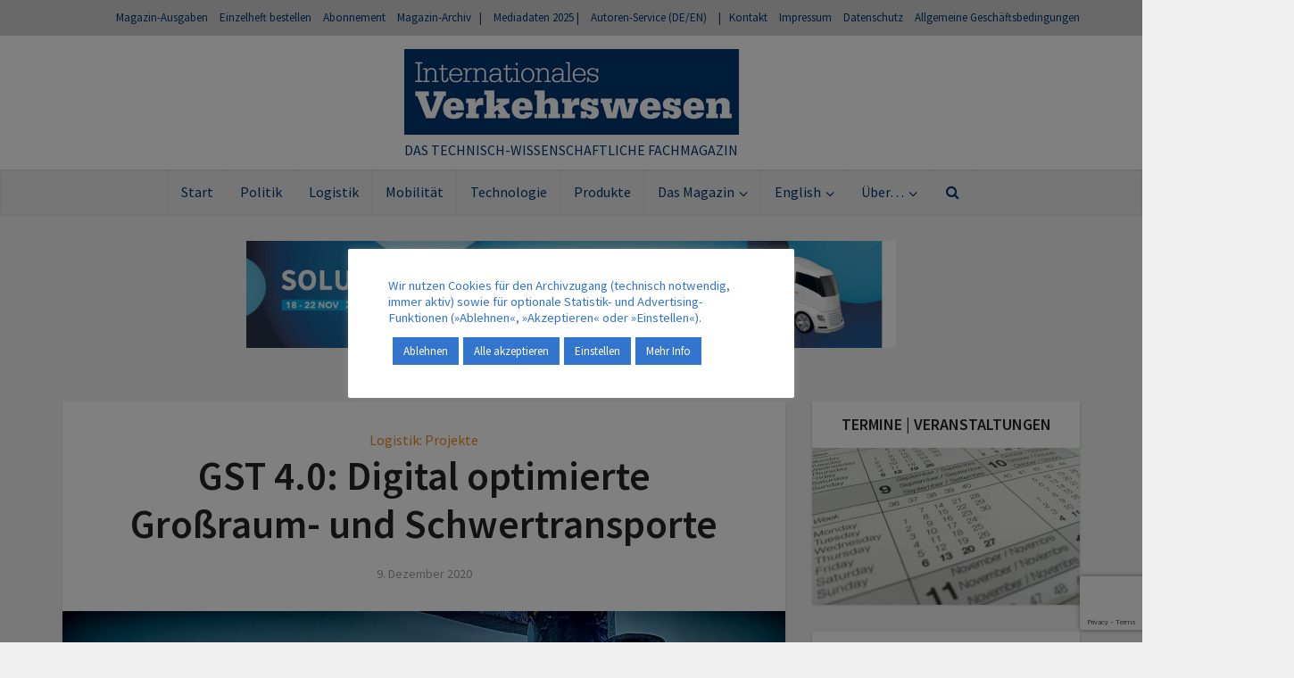

--- FILE ---
content_type: text/html; charset=utf-8
request_url: https://www.google.com/recaptcha/api2/anchor?ar=1&k=6LdFWPMUAAAAAEcoD7x0ogB-kQWu1toACcTbGJod&co=aHR0cHM6Ly93d3cuaW50ZXJuYXRpb25hbGVzLXZlcmtlaHJzd2VzZW4uZGU6NDQz&hl=en&v=N67nZn4AqZkNcbeMu4prBgzg&size=invisible&anchor-ms=20000&execute-ms=30000&cb=e525ke8vmisj
body_size: 48525
content:
<!DOCTYPE HTML><html dir="ltr" lang="en"><head><meta http-equiv="Content-Type" content="text/html; charset=UTF-8">
<meta http-equiv="X-UA-Compatible" content="IE=edge">
<title>reCAPTCHA</title>
<style type="text/css">
/* cyrillic-ext */
@font-face {
  font-family: 'Roboto';
  font-style: normal;
  font-weight: 400;
  font-stretch: 100%;
  src: url(//fonts.gstatic.com/s/roboto/v48/KFO7CnqEu92Fr1ME7kSn66aGLdTylUAMa3GUBHMdazTgWw.woff2) format('woff2');
  unicode-range: U+0460-052F, U+1C80-1C8A, U+20B4, U+2DE0-2DFF, U+A640-A69F, U+FE2E-FE2F;
}
/* cyrillic */
@font-face {
  font-family: 'Roboto';
  font-style: normal;
  font-weight: 400;
  font-stretch: 100%;
  src: url(//fonts.gstatic.com/s/roboto/v48/KFO7CnqEu92Fr1ME7kSn66aGLdTylUAMa3iUBHMdazTgWw.woff2) format('woff2');
  unicode-range: U+0301, U+0400-045F, U+0490-0491, U+04B0-04B1, U+2116;
}
/* greek-ext */
@font-face {
  font-family: 'Roboto';
  font-style: normal;
  font-weight: 400;
  font-stretch: 100%;
  src: url(//fonts.gstatic.com/s/roboto/v48/KFO7CnqEu92Fr1ME7kSn66aGLdTylUAMa3CUBHMdazTgWw.woff2) format('woff2');
  unicode-range: U+1F00-1FFF;
}
/* greek */
@font-face {
  font-family: 'Roboto';
  font-style: normal;
  font-weight: 400;
  font-stretch: 100%;
  src: url(//fonts.gstatic.com/s/roboto/v48/KFO7CnqEu92Fr1ME7kSn66aGLdTylUAMa3-UBHMdazTgWw.woff2) format('woff2');
  unicode-range: U+0370-0377, U+037A-037F, U+0384-038A, U+038C, U+038E-03A1, U+03A3-03FF;
}
/* math */
@font-face {
  font-family: 'Roboto';
  font-style: normal;
  font-weight: 400;
  font-stretch: 100%;
  src: url(//fonts.gstatic.com/s/roboto/v48/KFO7CnqEu92Fr1ME7kSn66aGLdTylUAMawCUBHMdazTgWw.woff2) format('woff2');
  unicode-range: U+0302-0303, U+0305, U+0307-0308, U+0310, U+0312, U+0315, U+031A, U+0326-0327, U+032C, U+032F-0330, U+0332-0333, U+0338, U+033A, U+0346, U+034D, U+0391-03A1, U+03A3-03A9, U+03B1-03C9, U+03D1, U+03D5-03D6, U+03F0-03F1, U+03F4-03F5, U+2016-2017, U+2034-2038, U+203C, U+2040, U+2043, U+2047, U+2050, U+2057, U+205F, U+2070-2071, U+2074-208E, U+2090-209C, U+20D0-20DC, U+20E1, U+20E5-20EF, U+2100-2112, U+2114-2115, U+2117-2121, U+2123-214F, U+2190, U+2192, U+2194-21AE, U+21B0-21E5, U+21F1-21F2, U+21F4-2211, U+2213-2214, U+2216-22FF, U+2308-230B, U+2310, U+2319, U+231C-2321, U+2336-237A, U+237C, U+2395, U+239B-23B7, U+23D0, U+23DC-23E1, U+2474-2475, U+25AF, U+25B3, U+25B7, U+25BD, U+25C1, U+25CA, U+25CC, U+25FB, U+266D-266F, U+27C0-27FF, U+2900-2AFF, U+2B0E-2B11, U+2B30-2B4C, U+2BFE, U+3030, U+FF5B, U+FF5D, U+1D400-1D7FF, U+1EE00-1EEFF;
}
/* symbols */
@font-face {
  font-family: 'Roboto';
  font-style: normal;
  font-weight: 400;
  font-stretch: 100%;
  src: url(//fonts.gstatic.com/s/roboto/v48/KFO7CnqEu92Fr1ME7kSn66aGLdTylUAMaxKUBHMdazTgWw.woff2) format('woff2');
  unicode-range: U+0001-000C, U+000E-001F, U+007F-009F, U+20DD-20E0, U+20E2-20E4, U+2150-218F, U+2190, U+2192, U+2194-2199, U+21AF, U+21E6-21F0, U+21F3, U+2218-2219, U+2299, U+22C4-22C6, U+2300-243F, U+2440-244A, U+2460-24FF, U+25A0-27BF, U+2800-28FF, U+2921-2922, U+2981, U+29BF, U+29EB, U+2B00-2BFF, U+4DC0-4DFF, U+FFF9-FFFB, U+10140-1018E, U+10190-1019C, U+101A0, U+101D0-101FD, U+102E0-102FB, U+10E60-10E7E, U+1D2C0-1D2D3, U+1D2E0-1D37F, U+1F000-1F0FF, U+1F100-1F1AD, U+1F1E6-1F1FF, U+1F30D-1F30F, U+1F315, U+1F31C, U+1F31E, U+1F320-1F32C, U+1F336, U+1F378, U+1F37D, U+1F382, U+1F393-1F39F, U+1F3A7-1F3A8, U+1F3AC-1F3AF, U+1F3C2, U+1F3C4-1F3C6, U+1F3CA-1F3CE, U+1F3D4-1F3E0, U+1F3ED, U+1F3F1-1F3F3, U+1F3F5-1F3F7, U+1F408, U+1F415, U+1F41F, U+1F426, U+1F43F, U+1F441-1F442, U+1F444, U+1F446-1F449, U+1F44C-1F44E, U+1F453, U+1F46A, U+1F47D, U+1F4A3, U+1F4B0, U+1F4B3, U+1F4B9, U+1F4BB, U+1F4BF, U+1F4C8-1F4CB, U+1F4D6, U+1F4DA, U+1F4DF, U+1F4E3-1F4E6, U+1F4EA-1F4ED, U+1F4F7, U+1F4F9-1F4FB, U+1F4FD-1F4FE, U+1F503, U+1F507-1F50B, U+1F50D, U+1F512-1F513, U+1F53E-1F54A, U+1F54F-1F5FA, U+1F610, U+1F650-1F67F, U+1F687, U+1F68D, U+1F691, U+1F694, U+1F698, U+1F6AD, U+1F6B2, U+1F6B9-1F6BA, U+1F6BC, U+1F6C6-1F6CF, U+1F6D3-1F6D7, U+1F6E0-1F6EA, U+1F6F0-1F6F3, U+1F6F7-1F6FC, U+1F700-1F7FF, U+1F800-1F80B, U+1F810-1F847, U+1F850-1F859, U+1F860-1F887, U+1F890-1F8AD, U+1F8B0-1F8BB, U+1F8C0-1F8C1, U+1F900-1F90B, U+1F93B, U+1F946, U+1F984, U+1F996, U+1F9E9, U+1FA00-1FA6F, U+1FA70-1FA7C, U+1FA80-1FA89, U+1FA8F-1FAC6, U+1FACE-1FADC, U+1FADF-1FAE9, U+1FAF0-1FAF8, U+1FB00-1FBFF;
}
/* vietnamese */
@font-face {
  font-family: 'Roboto';
  font-style: normal;
  font-weight: 400;
  font-stretch: 100%;
  src: url(//fonts.gstatic.com/s/roboto/v48/KFO7CnqEu92Fr1ME7kSn66aGLdTylUAMa3OUBHMdazTgWw.woff2) format('woff2');
  unicode-range: U+0102-0103, U+0110-0111, U+0128-0129, U+0168-0169, U+01A0-01A1, U+01AF-01B0, U+0300-0301, U+0303-0304, U+0308-0309, U+0323, U+0329, U+1EA0-1EF9, U+20AB;
}
/* latin-ext */
@font-face {
  font-family: 'Roboto';
  font-style: normal;
  font-weight: 400;
  font-stretch: 100%;
  src: url(//fonts.gstatic.com/s/roboto/v48/KFO7CnqEu92Fr1ME7kSn66aGLdTylUAMa3KUBHMdazTgWw.woff2) format('woff2');
  unicode-range: U+0100-02BA, U+02BD-02C5, U+02C7-02CC, U+02CE-02D7, U+02DD-02FF, U+0304, U+0308, U+0329, U+1D00-1DBF, U+1E00-1E9F, U+1EF2-1EFF, U+2020, U+20A0-20AB, U+20AD-20C0, U+2113, U+2C60-2C7F, U+A720-A7FF;
}
/* latin */
@font-face {
  font-family: 'Roboto';
  font-style: normal;
  font-weight: 400;
  font-stretch: 100%;
  src: url(//fonts.gstatic.com/s/roboto/v48/KFO7CnqEu92Fr1ME7kSn66aGLdTylUAMa3yUBHMdazQ.woff2) format('woff2');
  unicode-range: U+0000-00FF, U+0131, U+0152-0153, U+02BB-02BC, U+02C6, U+02DA, U+02DC, U+0304, U+0308, U+0329, U+2000-206F, U+20AC, U+2122, U+2191, U+2193, U+2212, U+2215, U+FEFF, U+FFFD;
}
/* cyrillic-ext */
@font-face {
  font-family: 'Roboto';
  font-style: normal;
  font-weight: 500;
  font-stretch: 100%;
  src: url(//fonts.gstatic.com/s/roboto/v48/KFO7CnqEu92Fr1ME7kSn66aGLdTylUAMa3GUBHMdazTgWw.woff2) format('woff2');
  unicode-range: U+0460-052F, U+1C80-1C8A, U+20B4, U+2DE0-2DFF, U+A640-A69F, U+FE2E-FE2F;
}
/* cyrillic */
@font-face {
  font-family: 'Roboto';
  font-style: normal;
  font-weight: 500;
  font-stretch: 100%;
  src: url(//fonts.gstatic.com/s/roboto/v48/KFO7CnqEu92Fr1ME7kSn66aGLdTylUAMa3iUBHMdazTgWw.woff2) format('woff2');
  unicode-range: U+0301, U+0400-045F, U+0490-0491, U+04B0-04B1, U+2116;
}
/* greek-ext */
@font-face {
  font-family: 'Roboto';
  font-style: normal;
  font-weight: 500;
  font-stretch: 100%;
  src: url(//fonts.gstatic.com/s/roboto/v48/KFO7CnqEu92Fr1ME7kSn66aGLdTylUAMa3CUBHMdazTgWw.woff2) format('woff2');
  unicode-range: U+1F00-1FFF;
}
/* greek */
@font-face {
  font-family: 'Roboto';
  font-style: normal;
  font-weight: 500;
  font-stretch: 100%;
  src: url(//fonts.gstatic.com/s/roboto/v48/KFO7CnqEu92Fr1ME7kSn66aGLdTylUAMa3-UBHMdazTgWw.woff2) format('woff2');
  unicode-range: U+0370-0377, U+037A-037F, U+0384-038A, U+038C, U+038E-03A1, U+03A3-03FF;
}
/* math */
@font-face {
  font-family: 'Roboto';
  font-style: normal;
  font-weight: 500;
  font-stretch: 100%;
  src: url(//fonts.gstatic.com/s/roboto/v48/KFO7CnqEu92Fr1ME7kSn66aGLdTylUAMawCUBHMdazTgWw.woff2) format('woff2');
  unicode-range: U+0302-0303, U+0305, U+0307-0308, U+0310, U+0312, U+0315, U+031A, U+0326-0327, U+032C, U+032F-0330, U+0332-0333, U+0338, U+033A, U+0346, U+034D, U+0391-03A1, U+03A3-03A9, U+03B1-03C9, U+03D1, U+03D5-03D6, U+03F0-03F1, U+03F4-03F5, U+2016-2017, U+2034-2038, U+203C, U+2040, U+2043, U+2047, U+2050, U+2057, U+205F, U+2070-2071, U+2074-208E, U+2090-209C, U+20D0-20DC, U+20E1, U+20E5-20EF, U+2100-2112, U+2114-2115, U+2117-2121, U+2123-214F, U+2190, U+2192, U+2194-21AE, U+21B0-21E5, U+21F1-21F2, U+21F4-2211, U+2213-2214, U+2216-22FF, U+2308-230B, U+2310, U+2319, U+231C-2321, U+2336-237A, U+237C, U+2395, U+239B-23B7, U+23D0, U+23DC-23E1, U+2474-2475, U+25AF, U+25B3, U+25B7, U+25BD, U+25C1, U+25CA, U+25CC, U+25FB, U+266D-266F, U+27C0-27FF, U+2900-2AFF, U+2B0E-2B11, U+2B30-2B4C, U+2BFE, U+3030, U+FF5B, U+FF5D, U+1D400-1D7FF, U+1EE00-1EEFF;
}
/* symbols */
@font-face {
  font-family: 'Roboto';
  font-style: normal;
  font-weight: 500;
  font-stretch: 100%;
  src: url(//fonts.gstatic.com/s/roboto/v48/KFO7CnqEu92Fr1ME7kSn66aGLdTylUAMaxKUBHMdazTgWw.woff2) format('woff2');
  unicode-range: U+0001-000C, U+000E-001F, U+007F-009F, U+20DD-20E0, U+20E2-20E4, U+2150-218F, U+2190, U+2192, U+2194-2199, U+21AF, U+21E6-21F0, U+21F3, U+2218-2219, U+2299, U+22C4-22C6, U+2300-243F, U+2440-244A, U+2460-24FF, U+25A0-27BF, U+2800-28FF, U+2921-2922, U+2981, U+29BF, U+29EB, U+2B00-2BFF, U+4DC0-4DFF, U+FFF9-FFFB, U+10140-1018E, U+10190-1019C, U+101A0, U+101D0-101FD, U+102E0-102FB, U+10E60-10E7E, U+1D2C0-1D2D3, U+1D2E0-1D37F, U+1F000-1F0FF, U+1F100-1F1AD, U+1F1E6-1F1FF, U+1F30D-1F30F, U+1F315, U+1F31C, U+1F31E, U+1F320-1F32C, U+1F336, U+1F378, U+1F37D, U+1F382, U+1F393-1F39F, U+1F3A7-1F3A8, U+1F3AC-1F3AF, U+1F3C2, U+1F3C4-1F3C6, U+1F3CA-1F3CE, U+1F3D4-1F3E0, U+1F3ED, U+1F3F1-1F3F3, U+1F3F5-1F3F7, U+1F408, U+1F415, U+1F41F, U+1F426, U+1F43F, U+1F441-1F442, U+1F444, U+1F446-1F449, U+1F44C-1F44E, U+1F453, U+1F46A, U+1F47D, U+1F4A3, U+1F4B0, U+1F4B3, U+1F4B9, U+1F4BB, U+1F4BF, U+1F4C8-1F4CB, U+1F4D6, U+1F4DA, U+1F4DF, U+1F4E3-1F4E6, U+1F4EA-1F4ED, U+1F4F7, U+1F4F9-1F4FB, U+1F4FD-1F4FE, U+1F503, U+1F507-1F50B, U+1F50D, U+1F512-1F513, U+1F53E-1F54A, U+1F54F-1F5FA, U+1F610, U+1F650-1F67F, U+1F687, U+1F68D, U+1F691, U+1F694, U+1F698, U+1F6AD, U+1F6B2, U+1F6B9-1F6BA, U+1F6BC, U+1F6C6-1F6CF, U+1F6D3-1F6D7, U+1F6E0-1F6EA, U+1F6F0-1F6F3, U+1F6F7-1F6FC, U+1F700-1F7FF, U+1F800-1F80B, U+1F810-1F847, U+1F850-1F859, U+1F860-1F887, U+1F890-1F8AD, U+1F8B0-1F8BB, U+1F8C0-1F8C1, U+1F900-1F90B, U+1F93B, U+1F946, U+1F984, U+1F996, U+1F9E9, U+1FA00-1FA6F, U+1FA70-1FA7C, U+1FA80-1FA89, U+1FA8F-1FAC6, U+1FACE-1FADC, U+1FADF-1FAE9, U+1FAF0-1FAF8, U+1FB00-1FBFF;
}
/* vietnamese */
@font-face {
  font-family: 'Roboto';
  font-style: normal;
  font-weight: 500;
  font-stretch: 100%;
  src: url(//fonts.gstatic.com/s/roboto/v48/KFO7CnqEu92Fr1ME7kSn66aGLdTylUAMa3OUBHMdazTgWw.woff2) format('woff2');
  unicode-range: U+0102-0103, U+0110-0111, U+0128-0129, U+0168-0169, U+01A0-01A1, U+01AF-01B0, U+0300-0301, U+0303-0304, U+0308-0309, U+0323, U+0329, U+1EA0-1EF9, U+20AB;
}
/* latin-ext */
@font-face {
  font-family: 'Roboto';
  font-style: normal;
  font-weight: 500;
  font-stretch: 100%;
  src: url(//fonts.gstatic.com/s/roboto/v48/KFO7CnqEu92Fr1ME7kSn66aGLdTylUAMa3KUBHMdazTgWw.woff2) format('woff2');
  unicode-range: U+0100-02BA, U+02BD-02C5, U+02C7-02CC, U+02CE-02D7, U+02DD-02FF, U+0304, U+0308, U+0329, U+1D00-1DBF, U+1E00-1E9F, U+1EF2-1EFF, U+2020, U+20A0-20AB, U+20AD-20C0, U+2113, U+2C60-2C7F, U+A720-A7FF;
}
/* latin */
@font-face {
  font-family: 'Roboto';
  font-style: normal;
  font-weight: 500;
  font-stretch: 100%;
  src: url(//fonts.gstatic.com/s/roboto/v48/KFO7CnqEu92Fr1ME7kSn66aGLdTylUAMa3yUBHMdazQ.woff2) format('woff2');
  unicode-range: U+0000-00FF, U+0131, U+0152-0153, U+02BB-02BC, U+02C6, U+02DA, U+02DC, U+0304, U+0308, U+0329, U+2000-206F, U+20AC, U+2122, U+2191, U+2193, U+2212, U+2215, U+FEFF, U+FFFD;
}
/* cyrillic-ext */
@font-face {
  font-family: 'Roboto';
  font-style: normal;
  font-weight: 900;
  font-stretch: 100%;
  src: url(//fonts.gstatic.com/s/roboto/v48/KFO7CnqEu92Fr1ME7kSn66aGLdTylUAMa3GUBHMdazTgWw.woff2) format('woff2');
  unicode-range: U+0460-052F, U+1C80-1C8A, U+20B4, U+2DE0-2DFF, U+A640-A69F, U+FE2E-FE2F;
}
/* cyrillic */
@font-face {
  font-family: 'Roboto';
  font-style: normal;
  font-weight: 900;
  font-stretch: 100%;
  src: url(//fonts.gstatic.com/s/roboto/v48/KFO7CnqEu92Fr1ME7kSn66aGLdTylUAMa3iUBHMdazTgWw.woff2) format('woff2');
  unicode-range: U+0301, U+0400-045F, U+0490-0491, U+04B0-04B1, U+2116;
}
/* greek-ext */
@font-face {
  font-family: 'Roboto';
  font-style: normal;
  font-weight: 900;
  font-stretch: 100%;
  src: url(//fonts.gstatic.com/s/roboto/v48/KFO7CnqEu92Fr1ME7kSn66aGLdTylUAMa3CUBHMdazTgWw.woff2) format('woff2');
  unicode-range: U+1F00-1FFF;
}
/* greek */
@font-face {
  font-family: 'Roboto';
  font-style: normal;
  font-weight: 900;
  font-stretch: 100%;
  src: url(//fonts.gstatic.com/s/roboto/v48/KFO7CnqEu92Fr1ME7kSn66aGLdTylUAMa3-UBHMdazTgWw.woff2) format('woff2');
  unicode-range: U+0370-0377, U+037A-037F, U+0384-038A, U+038C, U+038E-03A1, U+03A3-03FF;
}
/* math */
@font-face {
  font-family: 'Roboto';
  font-style: normal;
  font-weight: 900;
  font-stretch: 100%;
  src: url(//fonts.gstatic.com/s/roboto/v48/KFO7CnqEu92Fr1ME7kSn66aGLdTylUAMawCUBHMdazTgWw.woff2) format('woff2');
  unicode-range: U+0302-0303, U+0305, U+0307-0308, U+0310, U+0312, U+0315, U+031A, U+0326-0327, U+032C, U+032F-0330, U+0332-0333, U+0338, U+033A, U+0346, U+034D, U+0391-03A1, U+03A3-03A9, U+03B1-03C9, U+03D1, U+03D5-03D6, U+03F0-03F1, U+03F4-03F5, U+2016-2017, U+2034-2038, U+203C, U+2040, U+2043, U+2047, U+2050, U+2057, U+205F, U+2070-2071, U+2074-208E, U+2090-209C, U+20D0-20DC, U+20E1, U+20E5-20EF, U+2100-2112, U+2114-2115, U+2117-2121, U+2123-214F, U+2190, U+2192, U+2194-21AE, U+21B0-21E5, U+21F1-21F2, U+21F4-2211, U+2213-2214, U+2216-22FF, U+2308-230B, U+2310, U+2319, U+231C-2321, U+2336-237A, U+237C, U+2395, U+239B-23B7, U+23D0, U+23DC-23E1, U+2474-2475, U+25AF, U+25B3, U+25B7, U+25BD, U+25C1, U+25CA, U+25CC, U+25FB, U+266D-266F, U+27C0-27FF, U+2900-2AFF, U+2B0E-2B11, U+2B30-2B4C, U+2BFE, U+3030, U+FF5B, U+FF5D, U+1D400-1D7FF, U+1EE00-1EEFF;
}
/* symbols */
@font-face {
  font-family: 'Roboto';
  font-style: normal;
  font-weight: 900;
  font-stretch: 100%;
  src: url(//fonts.gstatic.com/s/roboto/v48/KFO7CnqEu92Fr1ME7kSn66aGLdTylUAMaxKUBHMdazTgWw.woff2) format('woff2');
  unicode-range: U+0001-000C, U+000E-001F, U+007F-009F, U+20DD-20E0, U+20E2-20E4, U+2150-218F, U+2190, U+2192, U+2194-2199, U+21AF, U+21E6-21F0, U+21F3, U+2218-2219, U+2299, U+22C4-22C6, U+2300-243F, U+2440-244A, U+2460-24FF, U+25A0-27BF, U+2800-28FF, U+2921-2922, U+2981, U+29BF, U+29EB, U+2B00-2BFF, U+4DC0-4DFF, U+FFF9-FFFB, U+10140-1018E, U+10190-1019C, U+101A0, U+101D0-101FD, U+102E0-102FB, U+10E60-10E7E, U+1D2C0-1D2D3, U+1D2E0-1D37F, U+1F000-1F0FF, U+1F100-1F1AD, U+1F1E6-1F1FF, U+1F30D-1F30F, U+1F315, U+1F31C, U+1F31E, U+1F320-1F32C, U+1F336, U+1F378, U+1F37D, U+1F382, U+1F393-1F39F, U+1F3A7-1F3A8, U+1F3AC-1F3AF, U+1F3C2, U+1F3C4-1F3C6, U+1F3CA-1F3CE, U+1F3D4-1F3E0, U+1F3ED, U+1F3F1-1F3F3, U+1F3F5-1F3F7, U+1F408, U+1F415, U+1F41F, U+1F426, U+1F43F, U+1F441-1F442, U+1F444, U+1F446-1F449, U+1F44C-1F44E, U+1F453, U+1F46A, U+1F47D, U+1F4A3, U+1F4B0, U+1F4B3, U+1F4B9, U+1F4BB, U+1F4BF, U+1F4C8-1F4CB, U+1F4D6, U+1F4DA, U+1F4DF, U+1F4E3-1F4E6, U+1F4EA-1F4ED, U+1F4F7, U+1F4F9-1F4FB, U+1F4FD-1F4FE, U+1F503, U+1F507-1F50B, U+1F50D, U+1F512-1F513, U+1F53E-1F54A, U+1F54F-1F5FA, U+1F610, U+1F650-1F67F, U+1F687, U+1F68D, U+1F691, U+1F694, U+1F698, U+1F6AD, U+1F6B2, U+1F6B9-1F6BA, U+1F6BC, U+1F6C6-1F6CF, U+1F6D3-1F6D7, U+1F6E0-1F6EA, U+1F6F0-1F6F3, U+1F6F7-1F6FC, U+1F700-1F7FF, U+1F800-1F80B, U+1F810-1F847, U+1F850-1F859, U+1F860-1F887, U+1F890-1F8AD, U+1F8B0-1F8BB, U+1F8C0-1F8C1, U+1F900-1F90B, U+1F93B, U+1F946, U+1F984, U+1F996, U+1F9E9, U+1FA00-1FA6F, U+1FA70-1FA7C, U+1FA80-1FA89, U+1FA8F-1FAC6, U+1FACE-1FADC, U+1FADF-1FAE9, U+1FAF0-1FAF8, U+1FB00-1FBFF;
}
/* vietnamese */
@font-face {
  font-family: 'Roboto';
  font-style: normal;
  font-weight: 900;
  font-stretch: 100%;
  src: url(//fonts.gstatic.com/s/roboto/v48/KFO7CnqEu92Fr1ME7kSn66aGLdTylUAMa3OUBHMdazTgWw.woff2) format('woff2');
  unicode-range: U+0102-0103, U+0110-0111, U+0128-0129, U+0168-0169, U+01A0-01A1, U+01AF-01B0, U+0300-0301, U+0303-0304, U+0308-0309, U+0323, U+0329, U+1EA0-1EF9, U+20AB;
}
/* latin-ext */
@font-face {
  font-family: 'Roboto';
  font-style: normal;
  font-weight: 900;
  font-stretch: 100%;
  src: url(//fonts.gstatic.com/s/roboto/v48/KFO7CnqEu92Fr1ME7kSn66aGLdTylUAMa3KUBHMdazTgWw.woff2) format('woff2');
  unicode-range: U+0100-02BA, U+02BD-02C5, U+02C7-02CC, U+02CE-02D7, U+02DD-02FF, U+0304, U+0308, U+0329, U+1D00-1DBF, U+1E00-1E9F, U+1EF2-1EFF, U+2020, U+20A0-20AB, U+20AD-20C0, U+2113, U+2C60-2C7F, U+A720-A7FF;
}
/* latin */
@font-face {
  font-family: 'Roboto';
  font-style: normal;
  font-weight: 900;
  font-stretch: 100%;
  src: url(//fonts.gstatic.com/s/roboto/v48/KFO7CnqEu92Fr1ME7kSn66aGLdTylUAMa3yUBHMdazQ.woff2) format('woff2');
  unicode-range: U+0000-00FF, U+0131, U+0152-0153, U+02BB-02BC, U+02C6, U+02DA, U+02DC, U+0304, U+0308, U+0329, U+2000-206F, U+20AC, U+2122, U+2191, U+2193, U+2212, U+2215, U+FEFF, U+FFFD;
}

</style>
<link rel="stylesheet" type="text/css" href="https://www.gstatic.com/recaptcha/releases/N67nZn4AqZkNcbeMu4prBgzg/styles__ltr.css">
<script nonce="ZCj13h3rAoLOtx4ZK0Jdvw" type="text/javascript">window['__recaptcha_api'] = 'https://www.google.com/recaptcha/api2/';</script>
<script type="text/javascript" src="https://www.gstatic.com/recaptcha/releases/N67nZn4AqZkNcbeMu4prBgzg/recaptcha__en.js" nonce="ZCj13h3rAoLOtx4ZK0Jdvw">
      
    </script></head>
<body><div id="rc-anchor-alert" class="rc-anchor-alert"></div>
<input type="hidden" id="recaptcha-token" value="[base64]">
<script type="text/javascript" nonce="ZCj13h3rAoLOtx4ZK0Jdvw">
      recaptcha.anchor.Main.init("[\x22ainput\x22,[\x22bgdata\x22,\x22\x22,\[base64]/[base64]/[base64]/bmV3IHJbeF0oY1swXSk6RT09Mj9uZXcgclt4XShjWzBdLGNbMV0pOkU9PTM/bmV3IHJbeF0oY1swXSxjWzFdLGNbMl0pOkU9PTQ/[base64]/[base64]/[base64]/[base64]/[base64]/[base64]/[base64]/[base64]\x22,\[base64]\x22,\x22HnFSBsONGMKQXMK7wopawpdPWcOmC39/woXCmcOiwo/DojhfW33CmyVTOsKJUmnCj1fDl37CuMK8dsOGw4/CjcOkTcO/e0/CiMOWwrRGw4QIaMOYwr/DuDXCksKncAFtwp4Bwr3CrgzDrijChwsfwrNHAw/CrcOHwqrDtMKefMOiwqbCthTDhiJ9UgTCvhsaa1pwwrvCpcOEJMKyw5wcw7nCs1PCtMORIm7Cq8OGwqzCplgnw6h5wrPCsl3DtMORwqI0wrIyBjDDtDfCm8Khw6sgw5TCkcK9wr7ChcK/GBg2wqLDrAJhKXnCv8K9LcOSIsKhwptWWMK0A8KTwr8ECkBhEDlEwp7DokDCu2QMKcOvdmHDhMKiOkDCpsKoKcOgw6ppHE/CtRRseBzDgnBkwrpwwofDr2c2w5QUKMKbTl4IH8OXw4Q0wrJMWjNeGMO/[base64]/[base64]/DqMKTWVV7Z8KAwqENwo/DvyDDlH/DocKSwrM6ZBcrd2o5wqpIw4Iow6Bzw6JcFUsSMVnCrRszwrhjwpdjw7TCr8OHw6TDnRDCu8KwNizDmDjDkMKDwppowrQSXzLCpcKRBAxcdVxuKD7Dm05Kw5PDkcOXG8OgScK0fxwxw4scwp/DucOcwpJiDsOBwqVMZcONw5oKw5cAKiEnw57ChcOWwq3CtMKcfsOvw5kiwrPDusO+wpBLwpwVwqLDq04dViLDkMKUecKPw5tNcMODSsK7bRnDmsOkEU8+wovCmcKHecKtIF/Dnx/Cl8KZVcK3FMOxRsOiwrIiw63DgURww6A3dsOQw4LDi8OLXBYyw73ChMO7fMK2SV43wqpGasOOwp9yHsKjC8OGwqAfw5vCumERBcK1JMKqPEXDlMOcYMOGw77Coj4BLn9MElgmDScsw6rDrzdhZsO3w6HDi8OGw6/DrMOIa8OHwoHDscOiw6bDoxJuScO5dwjDgMOrw4gAw53DkMOyMMKlTQXDkzTConRjw6/CicKDw7BobTYPFMO4G23Cn8O9wqDDlVRQe8OjZhrDsEtYw6/CvsKSRw/[base64]/CssKiw5LCmHDCsmRmI8KrwoNhQ8K6C0HDpz1XwqjClsK5wr3DsMO2w67DgHHCnSvDpsOFwp02woTCpsKuZGt8WMK2w7bCm1nDvwDCuCbCusKNOTduI30OUVIewrg5w7BjwpHCs8KvwqVCw7TDrW/[base64]/Cj8KxOD1sCsKDwrvDlcKYO8OZwoXDnsKvMl3Drmlrw4oWI1Vow6Bew73Dp8OnLcKeUwEPVcKYwrY0T1pxdXrDjMOMw6k8wpPDvRrDvBgoVndjw5tNwq/DtsOnwoAzwpbClErCoMOhIMOiw7XDl8KubxXDpCvDg8OKwrcmRjREw4Qawowsw4TCkSPCrCQXCcONRwVewrDDnz7CncOoG8KkDMOwAsKdw5vClcKzw4hkEzFQw43DscKxwrfDkMKgw6ExbMKWTsOMw79jwpjCgX7CvMKFwp/CgFnDtWV4KCrDlsKyw4oDw6TDqGrCqsO/U8KnG8Kcw6bDh8Oew7JQwrTChx7Ct8Kdw6/CiEPCv8OoBMOzPsOUQC7CrMK4UsK6EHx2woZkw4PDsnjDv8O6w4JswpIGe3Ncw5zDiMOdw4nDq8OawrPDusKuw6oWwqZFE8KfZsOzw5/[base64]/wp3Cn8K8TMO9w6zDukXDjUPClsK2CMKAMxoEw4bDgcKTwrDClAtuw6/CjsKnw4ocMcOXN8OeDsOmACFYR8Ohw4XCp2gOS8Opbl8fdQ/Ci2PDlcKoEV9uwqfDgF50wqBIADDCuQBswpHDhSLCnUkiTh9Ow67Clxp5XcOowpFXwrbDowMtw5vCqTZxUsO1VcKyGcOQCMKATEjDsXJxwojChWfDmytoGMKzw68uw4/Dk8O7ccKPA0bCqMK3aMOEScO5w57DoMKsaRthVMKqw6/CsW3DiGQMwpJsUcOnwqvCgsOWMTQDT8Ojw67Dm0kyccOywrnCowLDnsOcw7xHeXVbwrXDs3HCksODwqctwqDDk8Ohwo/DoB8BT2TDgsOMCsKuw4nDscKSw7oRwojCo8K/MG3CgsO3dgbDhcOJdC3CtyLCgsOBIBPCsDzDm8KEw6hTBMOBfcKtLsK2AzTDoMO6d8OnBsOJdsK8wpXDqcKJXjJtw7/DiMOcNEnCpsKbLcKnJsOswpdkwoZDK8KEw5HDocOmccOdJQHCpkLCkMOjwr0kwrt8w64ow4rCjGHCrGDCpQDDtW3DksOYCMKKw6PCoMK1wqXDhsOxw5jDq2AcLsOOZ3nDlioXwoPDr2tTw5k/OxLCqEjCl3zCisKeXsOoVsKZA8OcZUd4Lnwkwq9YE8KewrnCt3I2w7AFw43Dn8OOQcKbw4dnw5zDnAnDhicRCETDoWPCrC8Vw6Rgwqx4cn/[base64]/wqfCikPCnsKGM8Kfw73DqsKbWMOiwpvDt2jDh8OQG1nDoXUbesOlwpDCmsKvK05Ww6RHwrEjNnQtYMKSwobDv8K7w6jDr2bCscOUwol+JC/DusK/a8KCwoLClHwfwqbCksKuwoU3DMOywqlUbsKjYDjCucOKCCjDoh/CuALDkA7DisO4wo87wrfDrnRAMzhSw5LCklHCgzZBP188OsOJTsKGSnrCh8OnAXQJUz3Djl3DuMKtw7snwr7DmcK/wrkjw4ovw4LCvwjDrMOGb1TCmBvCmmoTw5fDoMKZw6FFccKlw47Ci31mw73DvMKiw4AIw7vChGJvFMOvWCbDm8KpMcOIw5QUw68fPFnDjcKqIjvCrU9uwowrVcOlwonCoTvCqsKxwoNHw5/[base64]/[base64]/FizCoMKUw5PClDZMwojDrsKXLkxaw63DszQdwrLCuggBw7HCgsOSYMKew5FKw6EpW8OFCBTDvMO/[base64]/CrRjChADCv8O9wp/Dnx/[base64]/DoytXw73DvDrDowxlw4vDhTnCrWAgw6jCvRfDs8ONKcKifsK9w7TDtTvChsKMPsKLBS1Ww6/DiUbCu8KCwozDi8K7fcOFwqXDsVtnSsKuw4/[base64]/CkRJXwr9sw7I4FsOkdQ3DksKafMOLwrtST8OOw6bChMO0AD/CjsKPwoJbw6TDp8OaagQMJcK1wo/DgsKTwqQ9DVNqST9Dw7PDrsOzwpfDvcKHCMKiKsOcwpzCmcO7S2FOwrJjwqVlX05wwqXCpyPDgBZNdsOaw49JJ01wwrjCvsKsOW/DrFgvfj12a8KyeMKGwrbDiMOuw6wVCMOJwonDusOFwrMQEEQ3GcKIw4p1asK/BArColrDrUAkVsO2w5/Dm30ZaH8FwqbDhl8FwrHDmG8saWcFfcOwcRFww5PChWHCksKhW8K6w7/Dh2lQwoQ8ZWsPfiTCqcOAwo5Zw7TDrcOMP0llSMKdLS7Cu23Dl8KpaUQUME7CncKmBzh7YBFLw7wBw5PCjTXDqMO6PcO+ImXDm8OCDQXDoMKqJioTw7nCsUbDjsOpw4LDpMKLwpYpw5rDosOIZSvDn0/DqE4rwq0TwpTCvhlPw4fChBbCmD1Hw4zDsAgbN8Ofw7LCvD/DkB5xwqQ9w7DCmsKVwpxlMWVUC8KvGMKfBMO5wpF3w6XCmMOgw4E2DFA1MMKRHhNTOWMpwqfDlTLCvCpIaAY/w43CnBpkw5vCjGobw6rCgy/[base64]/Cr8KZw50eMMKQw6lFwrUFw6vChcOBN0fChcKECAoOQ8Olw4R3Zl9FTVnChXHDpHEtwpAow6VzLTpGEcOywoMhNT7CjxDDi0sTw5BWTjPClcO0PU/[base64]/CtDY8b8KFJzjDucOtS8O9woZ7eMKzw5vDnBQmw509w49zasKhHQDCvcOEHsO9wrHDmMOmwp0XQEzCtVXDixUlwqoDw6PCgMKHZEDDtsOQP1bDu8OoRcK+BDzCkRg5w6lgwpjCmRU3OcOYNhkEwr0pMMKBw5fDrlLCl0/DqiDCrMO0wrvDtcOAY8OjeWUow75QJVdfQsKgeH/Cg8OYEcK1w5ZCAiPDi2IAXV3CgsKEwrd4F8KgWxwKw6RuwqVRw7Nkw7zDjG3CgcKkehsQQsKDfMOuacKLfmlXwqDDvF8Ow4w4GCzCksO5wpcSd21rw7kIwo3DlcKoC8ObOHdpe0fDhMOGFsOFc8KeUlVBM3bDh8KDRcOEw5zDmw/DlXpRZVbCrj8WQGkww4nDsDrDihvDjW3ChMOkwrDDkcOpGsObEsO/wo1yRGwdIMKiwojCicKMYsOFIFN8d8Oxw7ZEw7PDtj9CwpPCqMO2wph0w6hNw7PCoHXDm07Doh/[base64]/[base64]/Dl8KRw6DCulvDi8OXw7s9ER7DisOLWz5IAcKIw6cqw6Q1JSBFw44xwpRTGhLCnw4DGsKrE8OpdcK7wp1dw74cwpTDnkRwT07Dm0NMw6Z/JXtIHsKMwrXDjiE5OUzDuF7Do8KBJcOtwqPDg8O2SGMwLS8JeTvDgjbClkPCmFo6w7MGwpVpw7VjTlttL8KqZjJRw4J4OAXCo8KSDU/CjMOEV8K2aMOSwqvChsKlwo8Uw5BNwr0WUMOsSsKXw4jDgsO1wpwSKcKjw7xOwpjCmsOAJcOzw79iw64TVlVPHhwNwqLDtsK/Q8KXwoUHw4TDo8OdEsOzw4zDjjDCpyXCpAwywqF1fsOPwq3CoMK8w4XDj0HDrgwqQMKvJkRsw7HDgcKJY8OMw6p/w515wq/[base64]/ccKbdMOydcOAw4Ubw7lJw5DCrWcYwr9uwonCuA/CocOMLlzDsQdNw4rCgMO3w6Rpw4x8w5FIGMKOwr9lw4bClHjDv0tkeiUzwpzCtcKIXsOyWsO9QMO8w7jCiULDsUPDm8KoIX1RBgjDmnUia8K0HUcTJcODTcOxT1MUQxMcbMOmwqQYwp1ew53Dr8KKJ8O/[base64]/wr0Ow5/Ci2x1JB0dw4LCucOAM8KEfUMsw7vDg8OCw5/ChcOowoEbwr/DtsOpGsOnwrvDs8OLNVMsw53Dl1zCvhHDvlbCpxDDqW7CgylYemNAw5NBwqbCthF8w6PChMKrwr/DgcO/w6QGwqg4R8O+wrZOdHtww7hvGsKzwqRiw6UZBHkRwpIJYg3CjMOJJCp6w7jDvTDDlsKPwovCqsKbw6/DmMKGOcKoR8KxwpEEKl1rfz/CncKxaMOSTcKLccKrwq3DthbChynDpFJfYH5eH8OydHXCrgDDpF7Dn8OXCcOxNsO/wpwxUVzDlMOlw4PDu8KqA8Kywp52wozDn1rCkxpYclBEwrfDoMOxw7HCh8KJwoI9w54qMcK5HlXCkMKew6cSwobClG/CoXZlw5bDulIafMKYw5jCsk9rwr89I8Khw79rIDFXYBdmRMKXeHMeQ8O0wrkaZihTw5FOw7HDtsK0f8Kpw73DgwnChcKQCsKDw7IdUMKVwp12wr0fJsOfSMO5EkPCnE/CiUPCk8KzO8OJwqICJ8K8wrI/EMK8F8KOHizDjMOAXGLCpwDCssKHYXLCsBlGwpMfwoLCuMOaGwLDncKMwp5cw47CoGrCuhbCvsK+KS8aTsK1QsKYwqzDqsKpcsOvfjI2Wz4BwqzCqXfCjMOmwrLCkMOwV8K5LAHClAJJwrbCkMOpwpLDqsK/Mw/CmmYXwpHCkMKZw6kobT/[base64]/CgsKcw5TChsO4wrF9OjVGIMO3dMO0w7lDLD1xw7Ekw7XCg8Kbwo0pwqDDolRmwrTCrFY1w7DDuMONH1zDusOYwqdnwqLDlAnCiH/[base64]/TVtqXVXDoDXDjiMkYFcow4TDuGx9fMKnbsKKDi3CpcOpw7LDhjfDuMObDVHCmcKPwqN7w6gmYSRJawPDrsO7OcO3W0N7M8OTw6RHwpDDlzHDjWpnwrXCicOQBMOpJ3jDjnJ1w4tGwrrDp8KMUGfCnnt/[base64]/DgMOpw6vCtsOQJsOewqolwqvCmic1w5fDp3FRY8OVw4HCvMKCR8OGwpR0w5/DlsOfbMOGwqrCnADDhMKMZHAdLi13wp3Cm1/Cl8OtwqVMw43Dl8O9wofCscOrw5AjJH0lwpJTwpRLKjwZT8KAJXnCjTdoCcOGw70hwrddwo3CilvDrMKaBwLDhMOWwpY7w4AEAsKrwr/Cp1cuA8K8w71tVFXCkhtow4PDsR/[base64]/DjcK4w4/CjETDg8OOf8Oqwq1dMBwsFyBOHhRiwpXDnsKaZFJMw5/DhSszwoBjZsKewpvChsKEw4/Dr3Y+WAw3WAkLLlZew4LDjAATWsOWw5sGwqnDvDUkCsOnN8KXAMOGw6vDk8KEQj4DCA/DlmQpFcKJBX/CgREZwrjDi8OmS8KnwqPDmWrCpsK/w7dMwrE9bsKMw6HDm8Oew6BIw7LDlcK0wovDpiTCthDCjmnCkMK3w5bDoRnClcO/wo7DvsKUYGIww6pew5xNaMOSQ1bDisK8XAbDsMOlD0nCmz7DhMKdBcO4RGEKwrLCnhUyw5AiwrQCw4/CnHPDhsKWNsKmw50OZGARb8OhHMKoBkzClGZxw4ExTlw8w5nCmcKKPV7CjUzCm8KSXBPCvsO5NRNWQ8KCworDmB5ew5bDrMKuw6zCkHEEe8OpWRMxbylfwqEcbXAFacKvw6BPMVQ5Vw3DtcKYw7/CocKIw6NnYzoLwqLCtBzCszXDhMOfwqIeGsOZM2h7w6FeI8OJwqQHBMO8w7ExwqrCp3jChsOWD8O6aMKbEMKuT8KEYcOSwq0xOSLCk27CqigWwppnwqJgOEgUOsKCIsOtRsKTcMOIasKVwrHCgwHDpMO8wrs/D8OVNMKOw4MlLsKzbMOOwp/Dj0MIwrMWYwPDvcK3OsOPTcOzw7NAw7vClMKmOQBQJMK6KcO/JcKGNEpSCMK3w5DDkDnDpsOqwpt9McKPZlYOSMKVwqLCtsOHEcOew5MxVMOLw64MI3/DlwjCicOMwo5iH8K3wrYtTBl9wosXNcOyI8K4w6Q9a8KVMxQNw4zCk8KkwoUpw7/[base64]/CsDgqCEZqTcOVIH/ClMOAw4wZF8O/wqEuJEg+wprDkcO2wr/DrMKKKMOyw7MPb8ObwqnCmSzDvMKZD8KWwp0lw5nCmGU8bxvDlsKDFnIwQsOSKGZuRSDCvSLDgcOawoDDsyQjLCYXHAzCq8OuBMKFXzI/wrEPMcOHw7IzJ8OkAcOowp9MAXFewojDgsOydTDDt8KTw6VSw5HCvcKfw6PDogLDlsOfwq8GHMKXQ3TCn8OPw6nDtEFYLMOIw6J5wrXDrzVNw4rDucKHw5LDhMOtw60dw4LCvMOiwqpzJjtmEW0cZA/CsxdiMlJVVAQPw68zw6FIWsORw5pfZS7CocOGJcKUw7QCw58Hwr7Cu8KKZStUJUrDmFMXwo/[base64]/DsxQmW8KNw4QJw6LCqcOKU8O6w5AVwrt0YWHDjcO9wrsbMzfCkghowpXDn8KJIsOWwqpJV8K6wq3DtMKxw7bDpRTDh8KOw6x/MwnDmsK2MsKSCsKseVR/ORxKLx/CjMKkw4HCiDrDq8KrwrVNWMOwwpBcJsKmUMOZK8O+Lk7DkwXDr8KzDFTDhMKjPXk6VcO+FRddUsOpJiLDrcK3wplNw4rCpsKRwpMKwp4awo/DjFvDhUjCuMKkDcOxECvCg8OPEhrCqcOsI8OHw65iw45aJjM5w54YZB7Cu8KWwo3DkFJ6wq4cSsKsJcOoG8K1wr01Cnhdw7zDg8KMLMKkw7/DvsKEam9SPMK9wqLDs8OIw5PCnsKcTBvCp8KGw6/CtULDuy/DswQaSBPCncOlwqY8KsKYw5dZNcOPZMOMw4g3Uk7CtgTCkB3DkmrDjsOQDgjDn1gSw7HDtTzCpsOZG2t6w5jCpsK4wrwtw7VQKHZwaEJUc8OMw4tswqpLw5bDugdSw4I/w7ZPwqYbwq3CoMKfAcKcEClfW8KMwrZubcO3w7vDqsOfw5BQdMKdw796dAF6XcOrN0zCksKLw7Ntw4Z0woHCv8OLM8OdZR/DkcOLwo4ODMOhRwRTN8KDZDJTGVlmK8KqaGvDg0zCvTgoAGTChzUDwphpw5M2wo/Ch8O2wrfCrcK0SMKiHFfDsE/CrxUzKcK+UsKjUxYew7TDljNYZMKZw75ewrAkwqVbwrBSw5fDrMOCYsKNCMOgY04ZwqRsw5cRwqfDrlotREXCq3E6DBMbw6xBDRAtw5d1TxnCr8KIHh02NUEqw7DCtU1VcMKOw6cLw5bCnMOxFxRDw4jDiQFOw7o7AGnCvFF2DsOMwos0w6jCv8OdccOREzzDv2h/wrfCgcK0blpbw7rCiGgQw43Ck1jCtcKPwoAUL8KQwqBEccO/LA7DtQVOwoRIw7g/wrfDiBrDqMKoYnfCnC3DmybDtjLCjmJxwr03fU/[base64]/[base64]/PgDCnMK+wrV7L8KxRVzDqcKxN0hywoFMw4fDklLCpVdIAzXCh8K/IMKhwqEfTVVuRgZ7XcOywrt4OMObEcKUTSBIw5LDvcKcwo9ZBznCuz/DvMO2Ex1XU8KDDCvCh13ClV5vQxEBw6rCj8KJwo3ChXHDlMOuwo4kCcK/w7rCmGjDisKVK8Klw4cABMK/woHDuxTDmgTCj8KUwpLCpBrDsMKecsOnw4/CpzQ1BMKawqR9KMOkVSxMbcKqw6knwpIcw6TDiVkrwp3DkFQcdnUDBsK2RAIOGHzDk19NTT8JP20+ND/CnxDDvxPCjh7CusK4EzrCkDzDi10bw5PCmyEywoEtw6zDk2jDsX9VVwnChE0Lw47DokrDvMOGWUvDj0lEwphSNnvCnsKcwrR5w5rCvhQAAwExwq0uTcOOOWfDqcOww7gcZsKWBcK4w5Alw6l9wo97w4LCjMKpUT/Cgz7Cs8OzfsKEw6kWw6vCk8OCw4TDnRXCg0fDiicQOcKXwpwAwqobw6VdeMOyecOnwqDDj8O0VArClkfDjMO4w6HCplrCjsK5woddwpJewqUawqhOdcO9QnjCk8OoWWR/[base64]/Dh2/CtcK8w5vDqcKlw4jDv8ODw4tnw7rDgnjDty0Qw4zCs3LDnsO2PVxZejjCo1XCoF0dHFZAw4bDh8K8wqLDtsOaMcOBH2cpw5l3w7xjw7XDsMKdw4d4P8OGR1ATNMO7w7ARw7AyYARvwqsaVMOww7sEwrnCvsKVw601wrXDq8OnZsO/I8K3WcO7wonDh8OOw6EyaBAwK0wZN8K3w4jDoMKIwqjCosO2w5luwq8Mc0IkajjCsAx3w6MCPsOpwqfCqwDDrcK4UDXCocKow6DCl8KrKcO3w4LDtsOzw53Cn0rCg2ISw5zCssOOwpBgw6kIw4/DqMKew5RmDsKtacO9GsKmw5vDvCAMekpcw7DCgBoGwqTCnsOgw55sEsOzw7l5w6/CgsKnwrhHwoc3Zx54dcKRw6F6w7hWSkzDgsKidjIWw448EWLClMOBw5drf8K4wrDDlEgPwr12w6XColTDsEdJwpLDgwEQCkBJIUltecKvwpQOw4YfRcOww6gOwoVDOCHCjMKgw7xhw7dlK8OTw6vDkCIjwpLDlFjDqAF/O0U1w40SaMKuB8Kew7Ebw78iLcKhwq/CtzjCtm7DtMOnw4TClcOfXDzDlyLCiSpfwpcmw6MeMgJ+w7TDo8KMKHcqTcOnw7dUElYOwqF/DB/CtF5mesOcwrguwr5TGsOsbcOvfRwow7PCpAZZEyQ6WcOcw6QedMKJw5HCuUI+wqvCp8OZw6hnwpNLwpDCjMOkwrvCk8OAF3HDiMKXwotKwrZowqt/wpx8YcKQNsK2w4wNwpMXNhvCoj/[base64]/ClcKSwok/KRRIw5QFdVvClcOQwpTCh8OSwooGw5cJIVYQCDV7U19Xw6J3wpfCm8K5woPCqA7CicKTw6zDnl9Fwo0xw7l0w6DCiyLDmcKMwrnCpcOyw6rDoggZQsO5TcOAwocKYcK5wrXCiMOoFsOnE8K4wpXCg3k/w7Jcw6PDvMKLA8OHLUrCqcOwwpBJw4nDusO/w7LDsmM8w5HDvMOkw4AHwrTChU1Qwq8tGsOrwqfCkMKQMTrDk8OWwqFeW8O/W8O1wrPDlUrDp3sAwp/[base64]/[base64]/DpQ3ClhDCr8KoRz7DjEzDnV3DrzjDgmLDhsKIwrw+S8KlV1/Cm11TDB/[base64]/SsObw4oJw4cMw6PCjMKzwrDDusKkwpDDvcKOwojCsRU9FhzCvMKLQMOyAxRhwoBxw6LCksKxw6bClCnDh8K1w57ChTtudmghAg/CjGfDkMKFw5g9w5cmEcK5wonCmsOkw44iw6BUw7kbwrFawodmDcObOsKOJcOrfsK5w7E0FMO7cMOUwqzDgSrCscOMDWnCqcK0w6JkwolKX1R0cQXDh0NrwqvCpsOqVQYswpXCsCjDsxo/[base64]/DiMOWYcKyLcOQW8KlwqzDoG7DvSg1RRUqwrjCicK/CcO/w5PCn8KJFWAGV3NMJ8OKb13DnMOtLmPDgGI5ScObwq/[base64]/ScKFKA1jbm4gwrJZwqMvw74iwoTCmhvCqcKKw7ItwqBKKMO7Di7CgRxTwrLCj8OcwpLCkC/Ch1MoccK1W8KnJMOmNsK+AkrCiw4DJGoGenrCjk9YworDj8OlQMK3w5Q3ZcOEDcKtJsK1a3tfaTtHLg/DrnMNwrp8w4jDgEJ/[base64]/[base64]/DjnLDt8OuFcKqwrEGUMOqNsKXwrVrRsOHw4t6wq3CjsK7w6rDrCXDpVo9QMOlw5piOxfCqMKMIsKcdcOucmA1AV/Cq8O4fSAHPcOJbMKRwp8tACPDhWoIJhFawr5ww6AVWMK/[base64]/[base64]/[base64]/[base64]/[base64]/CgTcywqXCnnvCrMKKw6bDmcOzOsOlw7bDisKKTCw0H8KVw7LDo002w5/Ds03Dt8KvMgPDiRcXDXgtw4TCrArCr8Kdwp/CkEpxwpIBw7dywrMYVG3CkyzDp8KWwpzDhcKFaMKMekpeJB7DgsKbPAfDgVBQwp7CrmsRw6UdCQdERgAPwo7CtMKQfDsAw4vDlHVLw5AHwpjCgcOTYCTDtMKzwp/ClVfDmQZXw6/Cv8KCFsKtwq/CicOIw7oFwod4BcOsJ8K5P8OlwqvCnsKvw7/DqBjDuiDCr8KpcMOhwq3CoMOaacO8w7x7YD3DnTPDrGUGwr/CqExlwoTDkcKUD8OCX8OlDgvDtS7CjsOTHMO5wrVRw63DtMKewqrDjk8TN8ONEgLDm3TCn27CqUrDoiA3wok1I8Kfw6rDicKawq5AS1nCmXQbLgfDk8K9X8KmX2hiw5U3TsOibsOGwpDCjsObIyHDrsKNwqzDnytFwr/CjcOMPMOmU8KGPC7CqcOvS8O5a1tcw4dNwq3CmcKqfsOiMMOtwqnCmQnCvV88wqnDlDfDpQNbw4nClTBQwqVNAX1Aw6Ajwr8KJR7DlkrCi8KFwr3Dp33ClsO+aMOtIhxHKsKnB8OQwqbDj3TCqMOoGMKNaAzCvMK7woPCsMKGDRXCv8O/[base64]/Cv1HDqyvDniDCgQUKw6PDsGh1aD5fasKxVzw5YiXCjMKiXX8CYsOAS8OjwqEkwrVEeMOBOVM4w7TDrsKkOTbCqMKnI8Kcw4RrwpEKewsIwoDCkz/[base64]/DoCorVQlBH8KqYXHDucOdwr/DisKwwrVmw7gSw4nDg0/[base64]/[base64]/N8OYw7EXBMOSw7fCkiweE3kTw6oTFmPDh3dJw6XDisKEwrUwwq3DusOlwrvClMKSP0DCilHCmCHDm8KCw59CLMKwWsKmwqVFeQ/CoHXCgSETwoBERCDCm8KCwpvDvksmW39lw7EYwrlGwqo5MmrDhRvDo3dYwrhhwr4Kw6VEw7zDs1/DjcKqwrvDncKrfTA6w5rDmw3DtsKHw6PCsCPCunooUH5vw7DDs03DlDtPaMOQOcOuw6caOMOFwozCmsKxPcOIBFd7Ky4yScOAQcKdwqt3G3nCqMOqwo8HJQAew6ECVVfCjmXCh3E1wpbDgcK4KTjCuDsuWsO2HMOQw4XCiD04w4Jpw4TCjRhuK8O/wozDn8OjwpDDu8KZwqp+IcOvwpoYwqvClkB4XBwoCcKPw4jDrcOJwofChcOQNnMYRFZLKsK4wpRFw65HwqjDuMKKw6HCqEFVw49lwp7DksOpw4XClsK6EhIlwoNKHgMywpPDnx5Dwr9SwoLDlcK/wpwUGE0GNcOmw4lDw4UNDRcIc8OSw5ZKehMNOBDCk2/CkA4/w5zDmRrDh8Osen4uYsOpwr7ChAHDphwGDzLDt8OAwqsNwpVwM8KSw5vDtsKnw7HDh8OswrrDvcKlL8ORwo/CkxvCicKhwoYjZMKCNFV8woLClcOww5XCnRvDoWNKwqXDn1ACw4tlw6TChcODEA/[base64]/CkkBoOMKaWMOcEsKFwoUOJkvCocO/[base64]/Du8OseiQTKcKgUQ7DmQbCl2fDscO+C8KbbTLDrcK0aGPCncKALMO/OhrDtHrDi1/DtgtOY8Onwqx7w6TCvcK4w4TCmF7CqGtsDixWMyp0TMK3AzhAw47DusK3OzsXIsOKLWRgwoTDscOkwpVSw5bDrFLDiDjCvcKvIGfDh1AoT25xIwxtw6IGw4jCsl7CrMOvwq3CjFQKwqzCgk0Vw6zCsC84PCDCmGbDs8KNwqUvw4zCksOhw7/DhsK3wr13ZwwwOMKoFXFvw5XCvsORaMOQYMKLR8K9wrbCmnJ9DsOgcMO+wo5mw53CgDPDqAjDscKjw4TCgmZNOMKDF3VwICLCqMOVwqA7w6bClcK3OWHCiQxZF8O1w7xSw4Zpwqkgwq/DssKCY3fDp8KiwpLClnLCkcK7acOEwrMqw57DimzCusK7CsKbYG9+TcKswoHDnBNXZ8KeOMONw7wlGsOyPBRiEsOeH8KGw5fDgGkfFns/wqrDgcOiQgbCicKnw73DrgLCjHrDki/CjxI0w4PCm8KZw5/DoQc1EXF3wqxuasKjwoEMwq/DkzPDjSvDgU5EfAjCk8KDw6/Dg8OWei7DsnzCuGbDgQ3DjsOvG8OzV8ODwqZTVsKxw6ByLsOvwqAiNsK1w4R3JVFKc2fCr8OOEB3CgSTDmGvDvinCoVBxBcKhSC8Rw67DicKvwpZgwpkWMsOSWC/DlzzCiMK2w5hHRnvDsMO6wrB7QsOUwo7DpMKSPsOXw4/[base64]/dMOWbnjDiV3Ck8OGw5vDrH46wqDDlsOSw43Dogklwo12w4Iod8KSFMKCwqLDtERlw5piwrfDhiQRwpvCjsKMZ3DCvMOeC8OtWCgYBEvCiDFPwpTDhMOPd8O/wrfCjsOkKAFcw5xYw6AvcMO/ZsOwHzNaKsOfV38Bw6UWEMOGwobClXQ4eMKWaMOvCcKBw5Qww58jwofDrMKsw5rCqgU2X03Cl8Kfw4Bsw5lxAQHDsDXDocObJALDvsKVwrPClsK9w7zDjUgIQ3UFwpZqwq7DiMO+wpIbLMKdw5LDiCFdwrjCuWPDpRPDmcKtw7w/[base64]/CgEDDqMKpIsOYIEnCmcOPw6PDrSPDrMOibgUYwqx9WBjCgkoQwrt7B8OEwotsKcOCXT7DiT5HwrgXw7XDhXsrwqFwJ8KDcn/[base64]/LsKTAA/[base64]/CoMOhwoHCo8KFwqptwoVXw7rDpXNUwqjDhFNAw6PDuMK/wrZNw6TCiwIBwrjClG3CuMK1wotPw6ICWMOpKXJ6w5jDqxXCpGnDn2DDpVzCg8KuMn9ywq0Fw5/CpTnCksKyw7M1wo5NDsK+wpfDtcKiwq/DvCQIw5/Ct8OQTQ5BwpjClShUNmdxw57Csk8bCjfCoSjChjLCs8OJwoHDsETDo1XDgcKcHndRwpbDscKJw4/DvsOJBMK5woFuRDvDvwEsworDhVUvSMKBU8KTbi/Cg8KlKMOnWsKgwrpiw7PDokTCksOXD8KebMOrwroGIcOow7QCwqjDqsOsSEApXMKxw5FSfsKiR2LDuMOmwrV1Y8OFw6XCiBnCjBckw6Z3wodkZMK2S8KLPDjDpl9gUsKCwrzDucKkw4DDsMKsw4jDhyvCjGbCrcK4wqjCvcKww5/ChSTDucK2EcKNQiDDi8OowoPDgsOEwrXCq8OGwqoFS8Kxwrd1bxEswrYJwp8eF8KKw4/Ds13Du8Okw5TCucO4PHNuwqEkwpHCs8KBwqMeU8KQN1vDs8OXwrHCtsOdwq7CqybDgSTCvcOEw5DDhMOfwoUawodrEsO3wqE2wqJSYcOZwp4ccMKqw4JbSMKbwrZ8w4BUw5fCjirDsQvCsUXCrcO7c8Kww4hSwq7DkcK+EMOOIhIOB8KVAAhRXcO/OMOUasOhNsOSwrHDgkPDvsK0w6PCqC3DgiVweB/[base64]/JsKTHi7CucKcVcKATgTCl1bClcKqCcKPw6bDhBobQxgwwpnDscO+w4jDtMORw67CnsK/Phh6w7nDv1/DjsOhwq11R37ChcOvcDx5wpjDl8Kgw4oKw7nCqz8JwoIXwrVIRF7DrCQ7w6jDlsOfGsK+w6hsKxBIEhrDqcK7PmfCr8K1PHRZwqbCj0VNw5fDpsO+UsOJw7HDtcOydjgKdcK0wqA9AsO7YEV6IcKZw7PDkMOxw6/[base64]/FH0+w6M3IWHDqSg1AC3CgBRYwoRawpV4AMOob8OiwozDp8OUesKdw6l5PjAaI8K7wrrDqsOmwpwbwpJ9w4jDhcKBfsOJwoAqWsK/wpghw7bCj8ONwo5ZWcK/dsO7PcOpwoFHw6g1woxdw67CjHYlw6nCkMKTwq1QJ8KJCwTCqsKTDyrCjEfDlcOSwpDDsXcsw6nCh8OTU8O9YMO8wq4pXDlXwqnDg8OvwohHNnnDpsKWw47Dh2ohwqPDr8Kmbw/[base64]/DkzXDu2t0aibCtmUmVw4fwrhDX8OFdhgvUyXDl8Obw4Fdw6h8w6vCvjXCl0vCscKKwqbChcOqwpUHDsKvccO3F19JAcK4w6TDqyZLMk3DlMKFQkTClcKmwocVw7XCtjjCnHDCj3DClFjClcOAesKFU8ONF8OWB8KxJik/w4BVwoZDS8OiCcOIHS4Pwr/CrMK6woLDrRJSw4suw6PCgsKWwpEGS8O+w4fCmTnCvRrDhsKUw4lrSsKvwoQiw6vDgMK4wqjCpyzCmgIfJ8O0w4dicMKgPMKwbhtuW35Tw4rDscK2YVksX8Opwo1Xw7YDw48MMDpgbAgjH8Kje8OPwo/[base64]/dsO9bVwKRHN6wqjDgkwJUsOwNcKEYmpjS1pVacOOw4DCnsOiQcKqA3FbBVzDvwASSGnCtMKGwo7CuHXDpXXDqcOZwoTCrHvDnDLCsMKQSMKab8Odwp7Cj8OYYsK1XsKGw4XChQzCgV/[base64]/DtsOiw79FwrZjX8Ovw7nCscO5JMOXLMOvwpDCp8KLwq5fw6DCrMOaw7NYKsOrb8OBEMKaw6zDnlDCjMOXMSPDjg/[base64]/w7vCshDCiT/Cl2LDiiR3RMObEMKWwr1/w7jCnyMpwqTDs8Ksw5DCn3bCuwB1YxzClMOIwqUdLRITC8KXw43CuTDDsBgGWVjDucObw4fDlcKLH8Oaw4PCmnEIw79IY3YmIHTDrsORScKHw7pWw6bDlQ/[base64]/[base64]/[base64]/Dm8KqIMK/wqfCjwtWw4LDqB3CjB/ChMODwr3DgsOcwockw48zFA8fwq8mexlXwpjDvcOWEcOLw5TCpcOOw5oJOsOoTjhYw4E+IsKcwrgDw4hCIMKLw6taw5NZwo/CvcOEJyzDgXHCtcOVw6HCtnd4WcOaw7nCrXUTBl3DsVM/w5YKFMO7w69mXEHDo8O9SQ4JwppJSMOSw4nDjcKJVQ\\u003d\\u003d\x22],null,[\x22conf\x22,null,\x226LdFWPMUAAAAAEcoD7x0ogB-kQWu1toACcTbGJod\x22,0,null,null,null,1,[21,125,63,73,95,87,41,43,42,83,102,105,109,121],[7059694,982],0,null,null,null,null,0,null,0,null,700,1,null,0,\[base64]/76lBhnEnQkZnOKMAhnM8xEZ\x22,0,0,null,null,1,null,0,0,null,null,null,0],\x22https://www.internationales-verkehrswesen.de:443\x22,null,[3,1,1],null,null,null,1,3600,[\x22https://www.google.com/intl/en/policies/privacy/\x22,\x22https://www.google.com/intl/en/policies/terms/\x22],\x22Qy6P9vj1aZyOR2OL3toieBfrcyOJUSOYP5e5slqVbkQ\\u003d\x22,1,0,null,1,1769651822667,0,0,[131],null,[14,86],\x22RC-Yqfkb4C8WIeWTg\x22,null,null,null,null,null,\x220dAFcWeA4mXboqCxRawLSP_a1q8jtm1t6VuCU-gJS2FeONtadIpbe_GyWl0xYPfv_CAtuJcHh9Q4oYTbUW97VDJDMcNTUg82db_A\x22,1769734622592]");
    </script></body></html>